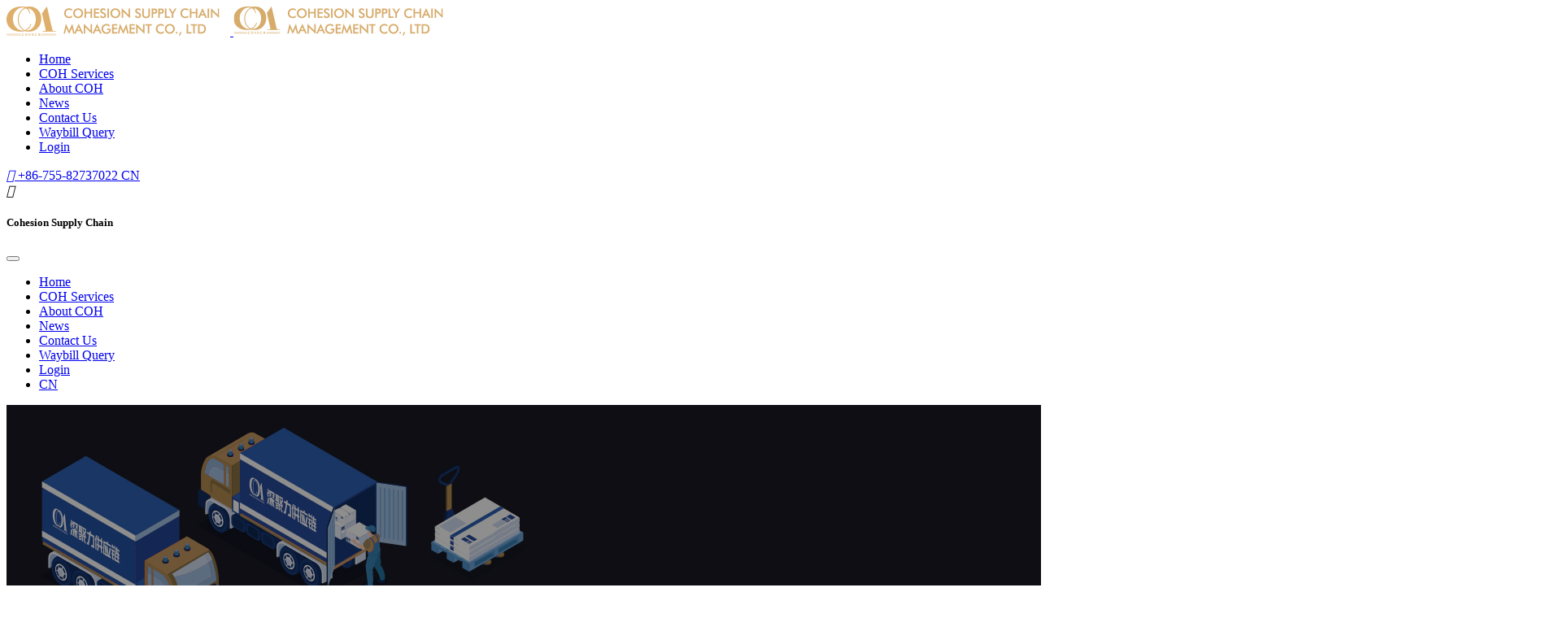

--- FILE ---
content_type: text/html; charset=utf-8
request_url: https://en.cohscm.com/list-22.html
body_size: 7123
content:
<!doctype html>
<html lang="zh-CN">
<head>
    <meta charset="utf-8">
    <meta name="viewport" content="width=device-width, initial-scale=1, minimum-scale=1.0,maximum-scale=1.0,user-scalable=no">
   <link rel="canonical" href="/" />
    <title>COH Services - Cohesion Supply Chain</title>
    <meta name="keywords" content="COH Services" />
    <meta name="description" content="" />
    <link rel="icon" type="image/png" href="/upload/file/logo/2022/05/628de8cdd7af4.png">
    <link rel="stylesheet" href="/weboms/Template/default/statics/css/bootstrap.min.css?v=1212121212">
    <link rel="stylesheet" href="/weboms/Template/default/statics/css/reset.css?v=1212121212">
    <link rel="stylesheet" href="/weboms/Template/default/statics/css/common.css?v=1212121212">
    <link rel="stylesheet" href="/weboms/Template/default/statics/css/style.css?v=1212121212">
    <link rel="stylesheet" href="/weboms/Template/default/statics/css/style_devices.css?v=1212121212">
    <link rel="stylesheet" href="//at.alicdn.com/t/font_3423900_bv7dirmvr3q.css">
    <link rel="stylesheet" href="/weboms/Template/default/statics/css/animate.css?v=1212121212">
    <link rel="stylesheet" href="/weboms/Template/default/statics/swiper/swiper-bundle.min.css">
    <script src="/weboms/Template/default/statics/js/jquery-1.10.2.min.js"></script>
    <script src="/weboms/Template/default/statics/swiper/swiper-bundle.min.js"></script>
    <script src="/weboms/Template/default/statics/js/bootstrap.bundle.min.js"></script>
</head>

<body>
<header class="fixed-top">
    <div class="header me-auto ms-auto d-flex align-items-center justify-content-between">
        <div class="logo d-flex justify-content-center align-items-center">
            <!---->
            <a href="/" title="Cohesion Supply Chain Management (ShenZhen) Co., Ltd." class="d-flex justify-content-center">
                <img src="/upload/file/logo/2023/05/646c7cb69c896.png" class="d-sm-block d-md-none" alt="Cohesion Supply Chain Management (ShenZhen) Co., Ltd.">
                <img src="/upload/file/logo/2023/05/64586075009fe.png" class="d-none d-md-block" alt="Cohesion Supply Chain Management (ShenZhen) Co., Ltd.">
            </a>
        </div>
        <nav class="d-none  d-xxl-block">
            <ul class="d-flex ">
                <li class="">
                    <a href="/" title="">Home</a>
                </li>
                <!---->
                <!---->
                                            <li class="active">
                            <a  href="/list-22.html" title="COH Services">COH Services</a>
                        </li>                <!---->
                                            <li class="">
                            <a  href="/list-32.html" title="About COH">About COH</a>
                        </li>                <!---->
                                            <li class="">
                            <a  href="/list-13.html" title="News">News</a>
                        </li>                <!---->
                                            <li class="">
                            <a  href="/list-17.html" title="Contact Us">Contact Us</a>
                        </li>                <!---->
                    <li>
                            <a  href="http://8.135.149.12:8180/WebTrack" title="Waybill Query" rel="nofollow" target="_blank">Waybill Query</a>
                        </li>
                                    <!---->
                    <li>
                            <a  href="http://8.135.149.12:8180/new_index.jsp" title="Login" rel="nofollow" target="_blank">Login</a>
                        </li>
                                    <!---->
                <!---->
            </ul>
        </nav>
        <div class="contact fs-20 fs-lg-22  align-items-center d-none d-lg-flex  ms-auto ms-xxl-0">
            <a href="tel:+86 137 6049 9316" title="+86 137 6049 9316" class="d-flex justify-content-center align-items-center">
                <span class="icon-box  d-flex justify-content-center align-items-center">
                <i class="icon icon-rexian fs-16  "></i>
                </span>
                <span class="fs-20 mss-6"> +86-755-82737022</span>
            </a>
            <a href="https://www.cohscm.com/" target="_blank" class="fs-14 lang ms-3">
                CN
            </a>
        </div>
        <div class="navbar-nav-more d-flex d-xxl-none ms-auto ms-sm-4 align-items-center">
            <i class="icon icon-menu  fs-20" data-bs-toggle="offcanvas" data-bs-target="#offcanvasRight" aria-controls="offcanvasRight"></i>
        </div>
    </div>

</header>
 <!--小屏菜单 start-->
<div class="navbar-nav-more-body">
        <div class="offcanvas offcanvas-end" tabindex="-1" id="offcanvasRight" aria-labelledby="offcanvasRightLabel">
            <div class="offcanvas-header">
                <h5 id="offcanvasRightLabel">Cohesion Supply Chain</h5>
                <button type="button" class="btn-close text-reset" data-bs-dismiss="offcanvas"
                    aria-label="Close"></button>
            </div>
            <div class="offcanvas-body">
                <ul class="top-menu-list">
                    <li>
                        <a href="/" title="首页" class="border-bottom">Home</a>
                    </li>
                    <!---->
                    <!---->
                    <li>
                    <a href="/list-22.html" title="COH Services" class="border-bottom">COH Services</a>
                    </li>
                    <!---->
                    <li>
                    <a href="/list-32.html" title="About COH" class="border-bottom">About COH</a>
                    </li>
                    <!---->
                    <li>
                    <a href="/list-13.html" title="News" class="border-bottom">News</a>
                    </li>
                    <!---->
                    <li>
                    <a href="/list-17.html" title="Contact Us" class="border-bottom">Contact Us</a>
                    </li>
                    <!---->
                    <li>
                    <a href="http://8.135.149.12:8180/WebTrack" title="Waybill Query" class="border-bottom">Waybill Query</a>
                    </li>
                    <!---->
                    <li>
                    <a href="http://8.135.149.12:8180/new_index.jsp" title="Login" class="border-bottom">Login</a>
                    </li>
                    <!---->
                <!---->
                 <li>
                        <a href="https://www.cohscm.com/" class="border-bottom">CN</a>
                    </li>
                </ul>
            </div>
        </div>
    </div>

    <!--小屏菜单 end-->
<div class="banner">
        <!---->
    <!---->
        <img class="w-100 " src="/upload/file/ad/2023/05/6458600584b26.jpg?v=1212121212" alt="">
        <!---->
        <!---->
</div>
<!---->
<!---->
<div class="page-nav page-nav-fixed">
    <div class="container">
        <div class="row">
            <div class="d-flex align-items-center">
                <div class="category second-menu-scroll">
                    <ul>
                         <li  class="active nav-item ">
                            <a class="nav-link" href="/list-22.html"  title="COH Services">COH Services</a>
                        </li>
                    </ul>
                </div>
                <nav class="ms-auto d-none d-xxl-block">
                    <ol class="breadcrumb">
                        <li class="breadcrumb-item"><a href="/">Home</a></li>
                        <li class="breadcrumb-item"><i class="icon icon-xiegang"></i><a href="/list-22.html"  title="COH Services">COH Services</a></li>                    </ol>
                </nav>
            </div>
        </div>
    </div>
</div>
<!---->

<div class="product-wrap bg-f5  wow fadeIn">
    <div class="w1360 pbs-16 pbs-lg-40">
        <div class="row">
            <div class="title-wrap text-center">
                <h2 class="fs-22 fs-lg-40 mts-16  mts-lg-50">COH Services</h2>
                <p class="mts-16">17 years of professional experience in providing cost-effective international logistics solutions and one-stop service</p>
            </div>
            <div class="list-wrap mts-32 mts-lg-48">
                <div class="row">
                    <!---->
                                            <!---->                    <!---->
                        <div class="col-12 col-sm-4">
                            <a class="item" href="/show-22-78.html"  title="FCL">
                                <div class="pic pys-38">
                                    <img src="/upload/file/contents/2022/05/628b299b0d45b.png" alt="">
                                </div>
                                <div class="text-wrap pys-12 pys-lg-22">
                                    <div class="title fs-16 fs-lg-24">
                                        FCL                                    </div>
                                    <!---->
                                    <div class="desc text-center mts-8 mts-lg-16">
                                        <!---->
                                        <!---->
                                            <p class="fs-12 fs-lg-14">One-stop shipping solutions, long-term and stable cooperation with various carriers, fast booking, rich routes, delivered duty paid</p>
                                        <!---->
                                    <!---->
                                    </div>
                                </div>
                            </a>
                        </div>
                    <!---->
                        <div class="col-12 col-sm-4">
                            <a class="item" href="/show-22-79.html"  title="LCL">
                                <div class="pic pys-38">
                                    <img src="/upload/file/contents/2022/05/628b29d62f889.png" alt="">
                                </div>
                                <div class="text-wrap pys-12 pys-lg-22">
                                    <div class="title fs-16 fs-lg-24">
                                        LCL                                    </div>
                                    <!---->
                                    <div class="desc text-center mts-8 mts-lg-16">
                                        <!---->
                                        <!---->
                                            <p class="fs-12 fs-lg-14">Highly efficient LCL process, door-to-door delivery, fast timeframe, efficient customs clearance, safe and reliable</p>
                                        <!---->
                                    <!---->
                                    </div>
                                </div>
                            </a>
                        </div>
                    <!---->
                        <div class="col-12 col-sm-4">
                            <a class="item" href="/show-22-80.html"  title="Air Transport">
                                <div class="pic pys-38">
                                    <img src="/upload/file/contents/2022/05/628b29f8cccea.png" alt="">
                                </div>
                                <div class="text-wrap pys-12 pys-lg-22">
                                    <div class="title fs-16 fs-lg-24">
                                        Air Transport                                    </div>
                                    <!---->
                                    <div class="desc text-center mts-8 mts-lg-16">
                                        <!---->
                                        <!---->
                                            <p class="fs-12 fs-lg-14">Good cooperation with well-known air courier companies DHL/UPS/etc., with sufficient experience, fast efficiency and high</p>
                                        <!---->
                                    <!---->
                                    </div>
                                </div>
                            </a>
                        </div>
                    <!---->
                        <div class="col-12 col-sm-4">
                            <a class="item" href="/show-22-81.html"  title="cross-border e-commerce logistics">
                                <div class="pic pys-38">
                                    <img src="/upload/file/contents/2022/05/628b2a0b46e2b.png" alt="">
                                </div>
                                <div class="text-wrap pys-12 pys-lg-22">
                                    <div class="title fs-16 fs-lg-24">
                                        cross-border e-commerce logistics                                    </div>
                                    <!---->
                                    <div class="desc text-center mts-8 mts-lg-16">
                                        <!---->
                                        <!---->
                                            <p class="fs-12 fs-lg-14">Amazon FOB front end、Shopee、Lazada、TikTok etc.</p>
                                        <!---->
                                            <p class="fs-12 fs-lg-14">
Providing sellers with an efficient and convenient cross-border logistics experience</p>
                                        <!---->
                                    <!---->
                                    </div>
                                </div>
                            </a>
                        </div>
                    <!---->
                        <div class="col-12 col-sm-4">
                            <a class="item" href="/show-22-82.html"  title="South East Asia double-clearance">
                                <div class="pic pys-38">
                                    <img src="/upload/file/contents/2022/05/628b2a315da9a.png" alt="">
                                </div>
                                <div class="text-wrap pys-12 pys-lg-22">
                                    <div class="title fs-16 fs-lg-24">
                                        South East Asia double-clearance                                    </div>
                                    <!---->
                                    <div class="desc text-center mts-8 mts-lg-16">
                                        <!---->
                                        <!---->
                                            <p class="fs-12 fs-lg-14">Covering six countries in South East Asia, direct line, high efficiency, door to door, fast time and good price</p>
                                        <!---->
                                            <p class="fs-12 fs-lg-14">
</p>
                                        <!---->
                                    <!---->
                                    </div>
                                </div>
                            </a>
                        </div>
                    <!---->
                        <div class="col-12 col-sm-4">
                            <a class="item" href="/show-22-83.html"  title="International rail transport">
                                <div class="pic pys-38">
                                    <img src="/upload/file/contents/2022/05/628b2a4aea74b.png" alt="">
                                </div>
                                <div class="text-wrap pys-12 pys-lg-22">
                                    <div class="title fs-16 fs-lg-24">
                                        International rail transport                                    </div>
                                    <!---->
                                    <div class="desc text-center mts-8 mts-lg-16">
                                        <!---->
                                        <!---->
                                            <p class="fs-12 fs-lg-14">China-Russia, Central Asia and China-Europe Liner FCL/LCL rail transport to meet customers' transport needs along the Belt and Road</p>
                                        <!---->
                                            <p class="fs-12 fs-lg-14">
</p>
                                        <!---->
                                    <!---->
                                    </div>
                                </div>
                            </a>
                        </div>
                    <!---->
                                    </div>
            </div>
        </div>
    </div>
    <div class="contact-wrap  pbs-16 pbs-lg-40 pts-lg-30">
        <div class="w1360">
            <div class="row">
                <div class="title-wrap text-center">
                    <h2 class="fs-22 fs-lg-40 mts-16  mts-lg-40 ">Contact Us</h2>
                    <p class="mts-16">Please feel free to contact us for any of your needs</p>
                </div>
                <div class="contact-body mts-16  mts-lg-50 mbs-16  mbs-lg-40">
                    <div class="contact-map">
                        <div class="contact">
                            <div class="item">
                                <span class="icon-box">
                                    <i class="icon icon-custom-service fs-24 ">
                                    </i>
                                </span>
                                <div class="text mss-12">
                                    <div class="title fs-14">
                                        hotline
                                    </div>
                                    <p class="fs-24">+86-755-82737022</p>
                                </div>
                            </div>
                            <div class="item">
                                <span class="icon-box">
                                    <i class="icon icon-youxiang2 fs-24">
                                    </i>
                                </span>
                                <div class="text mss-12">
                                    <div class="title fs-14">
                                        Email
                                    </div>
                                    <p class="fs-16">jackie@cohscm.com</p>
                                </div>
                            </div>
                            <div class="item mts-0 mts-lg-18">
                                <span class="icon-box">
                                    <i class="icon icon-ditu-dibiao fs-24">
                                    </i>
                                </span>
                                <div class="text mss-12">
                                    <div class="title fs-14">
                                         Address
                                    </div>
                                    <p class="fs-16">Room 1702-03, Kerry Center, No.2008, Renminnan Road, Lowu District, Shenzhen, China</p>
                                </div>
                            </div>
                        </div>
                        <div class="map mts-26" id="map">

                        </div>
                    </div>
                    <div class="form-wrap  mts-20 mts-xl-0">
                        <form class="form J_ajaxForms" method="post" action="/index.php?g=Addons&m=GuestBook&a=add">
                            <input type="hidden" name="typeid" value="1">
                            <input type="hidden" name="url" value="get_url">
                            <div class="row mbs-10 g-2">
                                <div class="col-12 col-md-6">
                                    <div class="input">
                                        <input  type="text" name="name" placeholder="Name">
                                    </div>
                                </div>
                                <div class="col-12 col-md-6">
                                    <div class="input">
                                        <input  type="text" name="extend[2][value]" placeholder="Company">
                                        <input type="hidden" name="extend[2][name]" value="Company">
                                    </div>
                                </div>
                                <div class="col-12 col-md-6">
                                    <div class="input">
                                        <input  type="text" name="email" placeholder="Email">
                                    </div>
                                </div>
                                <div class="col-12 col-md-6">
                                    <div class="input">
                                        <input  type="text" name="shouji" placeholder="Telephone">
                                    </div>
                                </div>
                                <div class="col-12">
                                    <div class="textarea wow fadeInUp">
                                        <textarea name="introduce" placeholder="Need："></textarea>
                                    </div>
                                </div>
                            </div>

                            <div class="text-start wow fadeInUp ">
                                <button class="btn-1 rounded fs-18" type="submit">Submit</button>
                            </div>
                        </form>
                    </div>
                </div>
            </div>
        </div>
    </div>
</div>
<div class="qqkefu d-none d-sm-block">
      <ul>
          <!---->
          <!---->
          <!---->
          <li class="qq_cza66" style="position: relative; width: 53px;  height: 47px;">
                <b class="c">
                </b>
                <p class="ewm">
                    Hotline：<br><a href="tel:+86-755-82737022" title="+86-755-82737022">+86-755-82737022</a> <br>
                </p>
          </li>
          <!---->
          <li class="top2 kf_top top" title="回到顶部"></li>
      </ul>
</div>


<script type="text/javascript">
   
jQuery(document).ready(function($){
     $(".qqkefu .top").click(function () {
         $("html,body").animate({ "scrollTop": 0 }, 300);
     });

     $(window).scroll(function () {
         var scrollTop = document.body.scrollTop;
         var y = $('.top').offset().top;
         if (scrollTop > 900 || y > 900) {
             $(".top2").css({ "opacity": "0.9", "filter": "alpha(opacity=90)" });
         } else {
             $(".top2").css({ "opacity": "0", "filter": "alpha(opacity=0)" });
         }
     });

     $(".qq_czb").hover(function () {
         $(".erweima").show(50);
     }, function () {
         $(".erweima").hide(50);
     });

    $('.main-navigation .menu a').each(function(){
    if($($(this))[0].href==String(window.location))
        $(this).addClass('first');
        });
 });
</script>
<footer class="pts-12 pts-lg-24">
    <div class="container">
        <div class="row">
            <div class="top  pbs-10">
                <div class="footer-category  d-none d-xl-flex">
                    <a href="/" title="">Home</a>
                    <!---->
                    <!---->
                        <a  href="/list-22.html" title="COH Services">COH Services</a>
                    <!---->
                        <a  href="/list-32.html" title="About COH">About COH</a>
                    <!---->
                        <a  href="/list-13.html" title="News">News</a>
                    <!---->
                        <a  href="/list-17.html" title="Contact Us">Contact Us</a>
                    <!---->
                        <a  href="http://8.135.149.12:8180/WebTrack" title="Waybill Query">Waybill Query</a>
                    <!---->
                        <a  href="http://8.135.149.12:8180/new_index.jsp" title="Login">Login</a>
                    <!---->
                    <!---->
                </div>
                <div class="right ms-0 ms-xl-auto d-flex justify-content-center align-items-center">
                    <!---->
                    <!---->
                    <!---->
                    <!---->
                </div>
            </div>
            <div>
                <div class="address-and-hotline pts-22 pys-22   pys-md-28 pys-lg-42">
                    <div class="body  d-flex">
                        <div class="left d-flex">
                            <div class="hotline mes-30">
                                <em class="icon-box">
                                    <i class="icon icon-kefufuwu fs-26 "></i>
                                </em>
                                <div class="mss-14">
                                    <span class="fs-14 mbs-0 mbs-lg-8">Hotline</span>
                                    <p><a href="tel:+86-755-82737022" title="+86-755-82737022" class="fs-24">+86-755-82737022</a></p>
                                </div>
                            </div>
                            <div class="address mes-0 mes-lg-30 mss-0  mss-xl-60">
                                <em class="icon-box">
                                    <i class="icon icon-ditu-dibiao fs-26"></i>
                                </em>
                                <div class="mss-14">
                                    <span class="fs-14 mbs-0 mbs-lg-8">Company Address</span>
                                    <p>Room 1702-03, Kerry Center, No.2008, Renminnan Road, Lowu District, Shenzhen, China</p>
                                </div>
                            </div>
                            <div class="address mes-0 mes-lg-30 mss-0  mss-xl-60">
                                <em class="icon-box">
                                    <i class="icon icon-icon-21 fs-26"></i>
                                </em>
                                <div class="mss-14">
                                    <span class="fs-14 mbs-0 mbs-lg-8">Contact Email</span>
                                    <p>jackie@cohscm.com</p>
                                </div>
                            </div>
                        </div>
                    </div>
                </div>
            </div>
            <!---->
            <!---->
            <!---->
            <div class="bottom fs-14 pys-20 d-flex align-items-center c-666">
                <div class="copyright"> &#169; 2002-2026 Cohesion Supply Chain Management (ShenZhen) Co., Ltd. Copy right<a href="https://beian.miit.gov.cn/" class="ms-2" rel="nofollow" target="_blank">粤ICP备2022078100号</a>                </div>
                 <!-- <a href="/sitemap" title="Sitemap" class="ms-auto d-none d-md-block" target="_blank">
                    Sitemap
                </a> -->
            </div>
        </div>
    </div>
</footer>

<script src="/weboms/Template/default/statics/js/common.js?v=1212121212"></script>
<script>
$(function() {
    //统计
    $.get("/api.php?m=Hitstall", function(data) {}, "json");
    //详情浏览量
        new WOW().init();
    
    $('img').error(function(){
        $(this).attr('src', "/weboms/Template/default/statics/images/thumb.jpg");
    });
});
</script>
<script src="/weboms/Template/default/statics/js/wow.min.js?v=1212121212"></script>
</body>
</html>
<script src="/statics/js/validate.js?v=1212121212" type="text/javascript"></script>
<script src="/statics/js/ajaxForm.js?v=1212121212" type="text/javascript"></script>
<script type="text/javascript">
$(function () {
    var form = $('form.J_ajaxForms');
    if ($.support.msie) {
        form.find('[placeholder]').each(function () {
            var input = $(this);
            if (input.val() == input.attr('placeholder')) {
                input.val('');
            }
        });
    }
    form.validate({
        errorElement: "span",
        onclick: false,
        errorPlacement: function (error, element) {
            error.appendTo(element.parent());
        },
        rules: {
             'name': { required: 1 }, 
            'extend[2][value]': { required: 1 }, 
            'email': { required: 1, email: true },
            'shouji': { required: 1 }, 
            },
        messages: {
            'name': { required: 'Please enter your name' },
            'extend[2][value]': { required: 'Please enter your company name' },
            'email': { required: 'Please enter your valid email address', email: "Please enter your valid email address" },
            'shouji': { required: 'Please enter your phone number' },
        },
        highlight: function (element, errorClass) {
            $(element).parent("div").addClass('error');
        },
        unhighlight: function (element, errorClass) {
            $(element).parent("div").removeClass('error');
        },
        onfocusout: function (element) {
            this.element(element);
        },
        submitHandler: function (forms) {
            $(forms).ajaxSubmit({
                url: form.attr('action'),
                dataType: 'json',
                beforeSubmit: function (arr, $form, options) {
                },
                success: function (data, statusText, xhr, $form) {
                    var mesg = new Array();
                    if (data.status) {
                        mesg.msg = 'Thank you for your message. We will reply to you as soon as possible!';
                        mesg.time = 3000;
                        mesg.callback = "http://en.cohscm.com/list-22.html";
                        alert(mesg.msg);
                        window.location.reload();
                    } else {
                        mesg.error = 'Message failed';
                        mesg.msg = data.txt;
                        alert(mesg.msg);
                    }
                }
            });
        }
    });
});
</script>
<script type="text/javascript" src="https://api.map.baidu.com/api?v=3.0&ak=lEeLVUSZOGtuOOHyO844FGveqVvcp4Th"></script>
    <!--百度地图 start-->
        <script>
        var company1 = [];
        company1['compnay_name'] = "Cohesion Supply Chain";
        company1['compnay_tel'] = "0755-82737022";
        company1['compnay_addr'] = "Room 1702-03, Kerry Center, No.2008, Renminnan Road, Lowu District, Shenzhen, China";
        company1['lat'] = "114.125819";
        company1['lng'] = "22.544117";

        createMap(company1, 'map');
        function createMap(company, obj) {
            var marker_compnay_addr = [];
            marker_compnay_addr.push(company.compnay_tel ? 'phone：' + company.compnay_tel + '<br />' : '');
            marker_compnay_addr.push(company.compnay_addr ? 'address：' + company.compnay_addr + '<br />' : '');
            var Content = marker_compnay_addr.join('');

            var map = new BMap.Map(obj);
            var point = new BMap.Point(company.lat ? company.lat : 116.404, company.lng ? company.lng : 39.925);

            var marker = new BMap.Marker(point);


            var opts = {
                title: company.compnay_name, // 信息窗口标题
            }
            var window_ = new BMap.InfoWindow(Content, opts);
            map.centerAndZoom(point, 15);
            map.addOverlay(marker);
            marker.enableDragging();
            map.enableScrollWheelZoom(true);

            marker.openInfoWindow(window_)
            marker.addEventListener("click", function() {
                this.openInfoWindow(window_);
            });
            // map.addEventListener('tilesloaded', function() {
            //     window_.redraw();
            // });
            // var mapStyle = {
            //     features: ["road", "building", "water", "land"], //隐藏地图上的"poi",
            //     style: 'grayscale',
            // };
            //
            // map.setMapStyle(mapStyle);


            // setTimeout(function() {
            //     window_.redraw();
            //     map.setCenter(point);
            // }, 1000);

        }
    </script>

--- FILE ---
content_type: text/css
request_url: https://at.alicdn.com/t/font_3423900_bv7dirmvr3q.css
body_size: 664
content:
@font-face {
  font-family: "iconfont"; /* Project id 3423900 */
  src: url('//at.alicdn.com/t/font_3423900_bv7dirmvr3q.woff2?t=1653385950021') format('woff2'),
       url('//at.alicdn.com/t/font_3423900_bv7dirmvr3q.woff?t=1653385950021') format('woff'),
       url('//at.alicdn.com/t/font_3423900_bv7dirmvr3q.ttf?t=1653385950021') format('truetype');
}

.iconfont {
  font-family: "iconfont" !important;
  font-size: 16px;
  font-style: normal;
  -webkit-font-smoothing: antialiased;
  -moz-osx-font-smoothing: grayscale;
}

.icon-shouji:before {
  content: "\e702";
}

.icon-kefu:before {
  content: "\e63f";
}

.icon-xiangyou:before {
  content: "\e61a";
}

.icon-sousuo:before {
  content: "\e8b9";
}

.icon-link:before {
  content: "\e7cc";
}

.icon-right1:before {
  content: "\e7eb";
}

.icon-menu:before {
  content: "\e7f4";
}

.icon-guanbi:before {
  content: "\e612";
}

.icon-fenlei:before {
  content: "\e650";
}

.icon-lanmuguanli:before {
  content: "\e662";
}

.icon-triangle-play:before {
  content: "\e617";
}

.icon-xiazai:before {
  content: "\e856";
}

.icon-bofang:before {
  content: "\e87c";
}

.icon-yanjing:before {
  content: "\e8c7";
}

.icon-xiangyoubian:before {
  content: "\e624";
}

.icon-vrbofangqi:before {
  content: "\e87a";
}

.icon-vrbofangqi1:before {
  content: "\e87f";
}

.icon-dianhua3:before {
  content: "\e604";
}

.icon-daohang:before {
  content: "\e631";
}

.icon-dianhua4:before {
  content: "\e62e";
}

.icon-dianhua2:before {
  content: "\e606";
}

.icon-left:before {
  content: "\e85c";
}

.icon-right:before {
  content: "\e877";
}

.icon-dianhua:before {
  content: "\e64c";
}

.icon-shang:before {
  content: "\e60e";
}

.icon-zuoji:before {
  content: "\e6e8";
}

.icon-xiegang:before {
  content: "\e7ec";
}

.icon-benchi:before {
  content: "\e609";
}

.icon-all:before {
  content: "\e743";
}

.icon-custom-service:before {
  content: "\e616";
}

.icon-weibo:before {
  content: "\e63d";
}

.icon-weixin:before {
  content: "\e62c";
}

.icon-dizhi:before {
  content: "\e613";
}

.icon-douyin:before {
  content: "\e6a6";
}

.icon-view:before {
  content: "\e627";
}

.icon-fenxiang:before {
  content: "\e72f";
}

.icon-youxiang:before {
  content: "\e667";
}

.icon-jisuanqi:before {
  content: "\e610";
}

.icon-brand-benchi:before {
  content: "\e917";
}

.icon-brand-dazhong:before {
  content: "\e918";
}

.icon-level-fangche:before {
  content: "\e919";
}

.icon-brand-bieke:before {
  content: "\e91a";
}

.icon-brand-bentian:before {
  content: "\e91b";
}

.icon-icon-18:before {
  content: "\e91c";
}

.icon-icon-16:before {
  content: "\e91d";
}

.icon-icon-19:before {
  content: "\e91e";
}

.icon-brand-fengtian:before {
  content: "\e91f";
}

.icon-icon-15:before {
  content: "\e920";
}

.icon-icon-14:before {
  content: "\e921";
}

.icon-icon-27:before {
  content: "\e922";
}

.icon-icon-21:before {
  content: "\e923";
}

.icon-icon-26:before {
  content: "\e924";
}

.icon-icon-22:before {
  content: "\e925";
}

.icon-icon-24:before {
  content: "\e926";
}

.icon-brand-chuanqi:before {
  content: "\e927";
}

.icon-level-suv:before {
  content: "\e928";
}

.icon-level-mpv:before {
  content: "\e929";
}

.icon-level-jiaoche:before {
  content: "\e92a";
}

.icon-icon-17:before {
  content: "\e92b";
}

.icon-icon-25:before {
  content: "\e92c";
}

.icon-icon-20:before {
  content: "\e92d";
}

.icon-icon-23:before {
  content: "\e92e";
}

.icon-brand-baoshijie:before {
  content: "\e92f";
}

.icon-level-paoche:before {
  content: "\e930";
}

.icon-brand-lixiang:before {
  content: "\e931";
}

.icon-gengduo:before {
  content: "\e605";
}

.icon-icon-test:before {
  content: "\e70e";
}

.icon-fenxiang1:before {
  content: "\e633";
}

.icon-liulan:before {
  content: "\e640";
}

.icon-quanjing:before {
  content: "\e61c";
}

.icon-ditu-dibiao:before {
  content: "\e602";
}

.icon-kefufuwu:before {
  content: "\e676";
}

.icon-rexian:before {
  content: "\e659";
}

.icon-zuoji1:before {
  content: "\e622";
}

.icon-youxiang2:before {
  content: "\e932";
}

.icon-dianhua5:before {
  content: "\e933";
}

.icon-weibiaoti-1-05:before {
  content: "\e934";
}

.icon-weibiaoti-1-01:before {
  content: "\e935";
}

.icon-weibiaoti-1-02:before {
  content: "\e936";
}

.icon-weibiaoti-1-04:before {
  content: "\e937";
}

.icon-weibiaoti-1-03:before {
  content: "\e938";
}

.icon-ziyuan3:before {
  content: "\e62b";
}

.icon-icon_spxq_sale:before {
  content: "\e61d";
}

